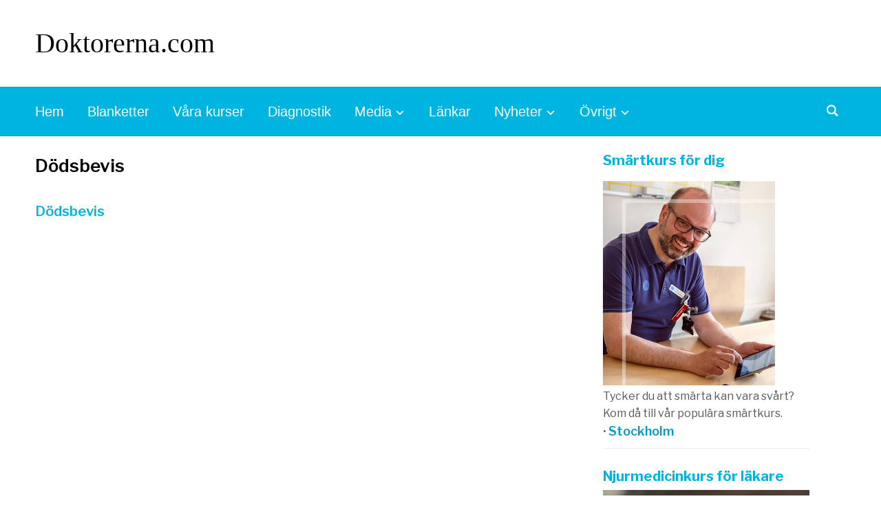

--- FILE ---
content_type: text/html; charset=UTF-8
request_url: https://doktorerna.com/blanketter-intyg-lakarutlatande/dodsbevis/
body_size: 10435
content:
<!DOCTYPE html>
<html lang="sv-SE">
<head>
    <meta charset="UTF-8">
    <meta name="viewport" content="width=device-width, initial-scale=1.0">
    <link rel="profile" href="https://gmpg.org/xfn/11">
    <link rel="pingback" href="https://doktorerna.com/xmlrpc.php">

    <meta name='robots' content='index, follow, max-image-preview:large, max-snippet:-1, max-video-preview:-1' />
	<style>img:is([sizes="auto" i], [sizes^="auto," i]) { contain-intrinsic-size: 3000px 1500px }</style>
	
	<!-- This site is optimized with the Yoast SEO plugin v26.7 - https://yoast.com/wordpress/plugins/seo/ -->
	<title>Dödsbevis - Doktorerna.com</title>
	<link rel="canonical" href="https://doktorerna.com/blanketter-intyg-lakarutlatande/dodsbevis/" />
	<script type="application/ld+json" class="yoast-schema-graph">{"@context":"https://schema.org","@graph":[{"@type":"WebPage","@id":"https://doktorerna.com/blanketter-intyg-lakarutlatande/dodsbevis/","url":"https://doktorerna.com/blanketter-intyg-lakarutlatande/dodsbevis/","name":"Dödsbevis - Doktorerna.com","isPartOf":{"@id":"https://doktorerna.com/#website"},"primaryImageOfPage":{"@id":"https://doktorerna.com/blanketter-intyg-lakarutlatande/dodsbevis/#primaryimage"},"image":{"@id":"https://doktorerna.com/blanketter-intyg-lakarutlatande/dodsbevis/#primaryimage"},"thumbnailUrl":"","datePublished":"2009-01-31T23:27:58+00:00","breadcrumb":{"@id":"https://doktorerna.com/blanketter-intyg-lakarutlatande/dodsbevis/#breadcrumb"},"inLanguage":"sv-SE","potentialAction":[{"@type":"ReadAction","target":["https://doktorerna.com/blanketter-intyg-lakarutlatande/dodsbevis/"]}]},{"@type":"ImageObject","inLanguage":"sv-SE","@id":"https://doktorerna.com/blanketter-intyg-lakarutlatande/dodsbevis/#primaryimage","url":"","contentUrl":""},{"@type":"BreadcrumbList","@id":"https://doktorerna.com/blanketter-intyg-lakarutlatande/dodsbevis/#breadcrumb","itemListElement":[{"@type":"ListItem","position":1,"name":"Blanketter","item":"https://doktorerna.com/blanketter-intyg-lakarutlatande/"},{"@type":"ListItem","position":2,"name":"Dödsbevis"}]},{"@type":"WebSite","@id":"https://doktorerna.com/#website","url":"https://doktorerna.com/","name":"Doktorerna.com","description":"","potentialAction":[{"@type":"SearchAction","target":{"@type":"EntryPoint","urlTemplate":"https://doktorerna.com/?s={search_term_string}"},"query-input":{"@type":"PropertyValueSpecification","valueRequired":true,"valueName":"search_term_string"}}],"inLanguage":"sv-SE"}]}</script>
	<!-- / Yoast SEO plugin. -->


<link rel='dns-prefetch' href='//fonts.googleapis.com' />
<link rel="alternate" type="application/rss+xml" title="Doktorerna.com &raquo; Webbflöde" href="https://doktorerna.com/feed/" />
<link rel="alternate" type="application/rss+xml" title="Doktorerna.com &raquo; Kommentarsflöde" href="https://doktorerna.com/comments/feed/" />
<link rel="alternate" type="application/rss+xml" title="Doktorerna.com &raquo; Kommentarsflöde för Dödsbevis" href="https://doktorerna.com/blanketter-intyg-lakarutlatande/dodsbevis/feed/" />
<script type="text/javascript">
/* <![CDATA[ */
window._wpemojiSettings = {"baseUrl":"https:\/\/s.w.org\/images\/core\/emoji\/16.0.1\/72x72\/","ext":".png","svgUrl":"https:\/\/s.w.org\/images\/core\/emoji\/16.0.1\/svg\/","svgExt":".svg","source":{"concatemoji":"https:\/\/doktorerna.com\/wp-includes\/js\/wp-emoji-release.min.js?ver=6.8.3"}};
/*! This file is auto-generated */
!function(s,n){var o,i,e;function c(e){try{var t={supportTests:e,timestamp:(new Date).valueOf()};sessionStorage.setItem(o,JSON.stringify(t))}catch(e){}}function p(e,t,n){e.clearRect(0,0,e.canvas.width,e.canvas.height),e.fillText(t,0,0);var t=new Uint32Array(e.getImageData(0,0,e.canvas.width,e.canvas.height).data),a=(e.clearRect(0,0,e.canvas.width,e.canvas.height),e.fillText(n,0,0),new Uint32Array(e.getImageData(0,0,e.canvas.width,e.canvas.height).data));return t.every(function(e,t){return e===a[t]})}function u(e,t){e.clearRect(0,0,e.canvas.width,e.canvas.height),e.fillText(t,0,0);for(var n=e.getImageData(16,16,1,1),a=0;a<n.data.length;a++)if(0!==n.data[a])return!1;return!0}function f(e,t,n,a){switch(t){case"flag":return n(e,"\ud83c\udff3\ufe0f\u200d\u26a7\ufe0f","\ud83c\udff3\ufe0f\u200b\u26a7\ufe0f")?!1:!n(e,"\ud83c\udde8\ud83c\uddf6","\ud83c\udde8\u200b\ud83c\uddf6")&&!n(e,"\ud83c\udff4\udb40\udc67\udb40\udc62\udb40\udc65\udb40\udc6e\udb40\udc67\udb40\udc7f","\ud83c\udff4\u200b\udb40\udc67\u200b\udb40\udc62\u200b\udb40\udc65\u200b\udb40\udc6e\u200b\udb40\udc67\u200b\udb40\udc7f");case"emoji":return!a(e,"\ud83e\udedf")}return!1}function g(e,t,n,a){var r="undefined"!=typeof WorkerGlobalScope&&self instanceof WorkerGlobalScope?new OffscreenCanvas(300,150):s.createElement("canvas"),o=r.getContext("2d",{willReadFrequently:!0}),i=(o.textBaseline="top",o.font="600 32px Arial",{});return e.forEach(function(e){i[e]=t(o,e,n,a)}),i}function t(e){var t=s.createElement("script");t.src=e,t.defer=!0,s.head.appendChild(t)}"undefined"!=typeof Promise&&(o="wpEmojiSettingsSupports",i=["flag","emoji"],n.supports={everything:!0,everythingExceptFlag:!0},e=new Promise(function(e){s.addEventListener("DOMContentLoaded",e,{once:!0})}),new Promise(function(t){var n=function(){try{var e=JSON.parse(sessionStorage.getItem(o));if("object"==typeof e&&"number"==typeof e.timestamp&&(new Date).valueOf()<e.timestamp+604800&&"object"==typeof e.supportTests)return e.supportTests}catch(e){}return null}();if(!n){if("undefined"!=typeof Worker&&"undefined"!=typeof OffscreenCanvas&&"undefined"!=typeof URL&&URL.createObjectURL&&"undefined"!=typeof Blob)try{var e="postMessage("+g.toString()+"("+[JSON.stringify(i),f.toString(),p.toString(),u.toString()].join(",")+"));",a=new Blob([e],{type:"text/javascript"}),r=new Worker(URL.createObjectURL(a),{name:"wpTestEmojiSupports"});return void(r.onmessage=function(e){c(n=e.data),r.terminate(),t(n)})}catch(e){}c(n=g(i,f,p,u))}t(n)}).then(function(e){for(var t in e)n.supports[t]=e[t],n.supports.everything=n.supports.everything&&n.supports[t],"flag"!==t&&(n.supports.everythingExceptFlag=n.supports.everythingExceptFlag&&n.supports[t]);n.supports.everythingExceptFlag=n.supports.everythingExceptFlag&&!n.supports.flag,n.DOMReady=!1,n.readyCallback=function(){n.DOMReady=!0}}).then(function(){return e}).then(function(){var e;n.supports.everything||(n.readyCallback(),(e=n.source||{}).concatemoji?t(e.concatemoji):e.wpemoji&&e.twemoji&&(t(e.twemoji),t(e.wpemoji)))}))}((window,document),window._wpemojiSettings);
/* ]]> */
</script>
<style id='wp-emoji-styles-inline-css' type='text/css'>

	img.wp-smiley, img.emoji {
		display: inline !important;
		border: none !important;
		box-shadow: none !important;
		height: 1em !important;
		width: 1em !important;
		margin: 0 0.07em !important;
		vertical-align: -0.1em !important;
		background: none !important;
		padding: 0 !important;
	}
</style>
<link rel='stylesheet' id='wp-block-library-css' href='https://doktorerna.com/wp-includes/css/dist/block-library/style.min.css?ver=6.8.3' type='text/css' media='all' />
<style id='wp-block-library-theme-inline-css' type='text/css'>
.wp-block-audio :where(figcaption){color:#555;font-size:13px;text-align:center}.is-dark-theme .wp-block-audio :where(figcaption){color:#ffffffa6}.wp-block-audio{margin:0 0 1em}.wp-block-code{border:1px solid #ccc;border-radius:4px;font-family:Menlo,Consolas,monaco,monospace;padding:.8em 1em}.wp-block-embed :where(figcaption){color:#555;font-size:13px;text-align:center}.is-dark-theme .wp-block-embed :where(figcaption){color:#ffffffa6}.wp-block-embed{margin:0 0 1em}.blocks-gallery-caption{color:#555;font-size:13px;text-align:center}.is-dark-theme .blocks-gallery-caption{color:#ffffffa6}:root :where(.wp-block-image figcaption){color:#555;font-size:13px;text-align:center}.is-dark-theme :root :where(.wp-block-image figcaption){color:#ffffffa6}.wp-block-image{margin:0 0 1em}.wp-block-pullquote{border-bottom:4px solid;border-top:4px solid;color:currentColor;margin-bottom:1.75em}.wp-block-pullquote cite,.wp-block-pullquote footer,.wp-block-pullquote__citation{color:currentColor;font-size:.8125em;font-style:normal;text-transform:uppercase}.wp-block-quote{border-left:.25em solid;margin:0 0 1.75em;padding-left:1em}.wp-block-quote cite,.wp-block-quote footer{color:currentColor;font-size:.8125em;font-style:normal;position:relative}.wp-block-quote:where(.has-text-align-right){border-left:none;border-right:.25em solid;padding-left:0;padding-right:1em}.wp-block-quote:where(.has-text-align-center){border:none;padding-left:0}.wp-block-quote.is-large,.wp-block-quote.is-style-large,.wp-block-quote:where(.is-style-plain){border:none}.wp-block-search .wp-block-search__label{font-weight:700}.wp-block-search__button{border:1px solid #ccc;padding:.375em .625em}:where(.wp-block-group.has-background){padding:1.25em 2.375em}.wp-block-separator.has-css-opacity{opacity:.4}.wp-block-separator{border:none;border-bottom:2px solid;margin-left:auto;margin-right:auto}.wp-block-separator.has-alpha-channel-opacity{opacity:1}.wp-block-separator:not(.is-style-wide):not(.is-style-dots){width:100px}.wp-block-separator.has-background:not(.is-style-dots){border-bottom:none;height:1px}.wp-block-separator.has-background:not(.is-style-wide):not(.is-style-dots){height:2px}.wp-block-table{margin:0 0 1em}.wp-block-table td,.wp-block-table th{word-break:normal}.wp-block-table :where(figcaption){color:#555;font-size:13px;text-align:center}.is-dark-theme .wp-block-table :where(figcaption){color:#ffffffa6}.wp-block-video :where(figcaption){color:#555;font-size:13px;text-align:center}.is-dark-theme .wp-block-video :where(figcaption){color:#ffffffa6}.wp-block-video{margin:0 0 1em}:root :where(.wp-block-template-part.has-background){margin-bottom:0;margin-top:0;padding:1.25em 2.375em}
</style>
<style id='classic-theme-styles-inline-css' type='text/css'>
/*! This file is auto-generated */
.wp-block-button__link{color:#fff;background-color:#32373c;border-radius:9999px;box-shadow:none;text-decoration:none;padding:calc(.667em + 2px) calc(1.333em + 2px);font-size:1.125em}.wp-block-file__button{background:#32373c;color:#fff;text-decoration:none}
</style>
<style id='global-styles-inline-css' type='text/css'>
:root{--wp--preset--aspect-ratio--square: 1;--wp--preset--aspect-ratio--4-3: 4/3;--wp--preset--aspect-ratio--3-4: 3/4;--wp--preset--aspect-ratio--3-2: 3/2;--wp--preset--aspect-ratio--2-3: 2/3;--wp--preset--aspect-ratio--16-9: 16/9;--wp--preset--aspect-ratio--9-16: 9/16;--wp--preset--color--black: #000000;--wp--preset--color--cyan-bluish-gray: #abb8c3;--wp--preset--color--white: #ffffff;--wp--preset--color--pale-pink: #f78da7;--wp--preset--color--vivid-red: #cf2e2e;--wp--preset--color--luminous-vivid-orange: #ff6900;--wp--preset--color--luminous-vivid-amber: #fcb900;--wp--preset--color--light-green-cyan: #7bdcb5;--wp--preset--color--vivid-green-cyan: #00d084;--wp--preset--color--pale-cyan-blue: #8ed1fc;--wp--preset--color--vivid-cyan-blue: #0693e3;--wp--preset--color--vivid-purple: #9b51e0;--wp--preset--gradient--vivid-cyan-blue-to-vivid-purple: linear-gradient(135deg,rgba(6,147,227,1) 0%,rgb(155,81,224) 100%);--wp--preset--gradient--light-green-cyan-to-vivid-green-cyan: linear-gradient(135deg,rgb(122,220,180) 0%,rgb(0,208,130) 100%);--wp--preset--gradient--luminous-vivid-amber-to-luminous-vivid-orange: linear-gradient(135deg,rgba(252,185,0,1) 0%,rgba(255,105,0,1) 100%);--wp--preset--gradient--luminous-vivid-orange-to-vivid-red: linear-gradient(135deg,rgba(255,105,0,1) 0%,rgb(207,46,46) 100%);--wp--preset--gradient--very-light-gray-to-cyan-bluish-gray: linear-gradient(135deg,rgb(238,238,238) 0%,rgb(169,184,195) 100%);--wp--preset--gradient--cool-to-warm-spectrum: linear-gradient(135deg,rgb(74,234,220) 0%,rgb(151,120,209) 20%,rgb(207,42,186) 40%,rgb(238,44,130) 60%,rgb(251,105,98) 80%,rgb(254,248,76) 100%);--wp--preset--gradient--blush-light-purple: linear-gradient(135deg,rgb(255,206,236) 0%,rgb(152,150,240) 100%);--wp--preset--gradient--blush-bordeaux: linear-gradient(135deg,rgb(254,205,165) 0%,rgb(254,45,45) 50%,rgb(107,0,62) 100%);--wp--preset--gradient--luminous-dusk: linear-gradient(135deg,rgb(255,203,112) 0%,rgb(199,81,192) 50%,rgb(65,88,208) 100%);--wp--preset--gradient--pale-ocean: linear-gradient(135deg,rgb(255,245,203) 0%,rgb(182,227,212) 50%,rgb(51,167,181) 100%);--wp--preset--gradient--electric-grass: linear-gradient(135deg,rgb(202,248,128) 0%,rgb(113,206,126) 100%);--wp--preset--gradient--midnight: linear-gradient(135deg,rgb(2,3,129) 0%,rgb(40,116,252) 100%);--wp--preset--font-size--small: 13px;--wp--preset--font-size--medium: 20px;--wp--preset--font-size--large: 36px;--wp--preset--font-size--x-large: 42px;--wp--preset--spacing--20: 0.44rem;--wp--preset--spacing--30: 0.67rem;--wp--preset--spacing--40: 1rem;--wp--preset--spacing--50: 1.5rem;--wp--preset--spacing--60: 2.25rem;--wp--preset--spacing--70: 3.38rem;--wp--preset--spacing--80: 5.06rem;--wp--preset--shadow--natural: 6px 6px 9px rgba(0, 0, 0, 0.2);--wp--preset--shadow--deep: 12px 12px 50px rgba(0, 0, 0, 0.4);--wp--preset--shadow--sharp: 6px 6px 0px rgba(0, 0, 0, 0.2);--wp--preset--shadow--outlined: 6px 6px 0px -3px rgba(255, 255, 255, 1), 6px 6px rgba(0, 0, 0, 1);--wp--preset--shadow--crisp: 6px 6px 0px rgba(0, 0, 0, 1);}:where(.is-layout-flex){gap: 0.5em;}:where(.is-layout-grid){gap: 0.5em;}body .is-layout-flex{display: flex;}.is-layout-flex{flex-wrap: wrap;align-items: center;}.is-layout-flex > :is(*, div){margin: 0;}body .is-layout-grid{display: grid;}.is-layout-grid > :is(*, div){margin: 0;}:where(.wp-block-columns.is-layout-flex){gap: 2em;}:where(.wp-block-columns.is-layout-grid){gap: 2em;}:where(.wp-block-post-template.is-layout-flex){gap: 1.25em;}:where(.wp-block-post-template.is-layout-grid){gap: 1.25em;}.has-black-color{color: var(--wp--preset--color--black) !important;}.has-cyan-bluish-gray-color{color: var(--wp--preset--color--cyan-bluish-gray) !important;}.has-white-color{color: var(--wp--preset--color--white) !important;}.has-pale-pink-color{color: var(--wp--preset--color--pale-pink) !important;}.has-vivid-red-color{color: var(--wp--preset--color--vivid-red) !important;}.has-luminous-vivid-orange-color{color: var(--wp--preset--color--luminous-vivid-orange) !important;}.has-luminous-vivid-amber-color{color: var(--wp--preset--color--luminous-vivid-amber) !important;}.has-light-green-cyan-color{color: var(--wp--preset--color--light-green-cyan) !important;}.has-vivid-green-cyan-color{color: var(--wp--preset--color--vivid-green-cyan) !important;}.has-pale-cyan-blue-color{color: var(--wp--preset--color--pale-cyan-blue) !important;}.has-vivid-cyan-blue-color{color: var(--wp--preset--color--vivid-cyan-blue) !important;}.has-vivid-purple-color{color: var(--wp--preset--color--vivid-purple) !important;}.has-black-background-color{background-color: var(--wp--preset--color--black) !important;}.has-cyan-bluish-gray-background-color{background-color: var(--wp--preset--color--cyan-bluish-gray) !important;}.has-white-background-color{background-color: var(--wp--preset--color--white) !important;}.has-pale-pink-background-color{background-color: var(--wp--preset--color--pale-pink) !important;}.has-vivid-red-background-color{background-color: var(--wp--preset--color--vivid-red) !important;}.has-luminous-vivid-orange-background-color{background-color: var(--wp--preset--color--luminous-vivid-orange) !important;}.has-luminous-vivid-amber-background-color{background-color: var(--wp--preset--color--luminous-vivid-amber) !important;}.has-light-green-cyan-background-color{background-color: var(--wp--preset--color--light-green-cyan) !important;}.has-vivid-green-cyan-background-color{background-color: var(--wp--preset--color--vivid-green-cyan) !important;}.has-pale-cyan-blue-background-color{background-color: var(--wp--preset--color--pale-cyan-blue) !important;}.has-vivid-cyan-blue-background-color{background-color: var(--wp--preset--color--vivid-cyan-blue) !important;}.has-vivid-purple-background-color{background-color: var(--wp--preset--color--vivid-purple) !important;}.has-black-border-color{border-color: var(--wp--preset--color--black) !important;}.has-cyan-bluish-gray-border-color{border-color: var(--wp--preset--color--cyan-bluish-gray) !important;}.has-white-border-color{border-color: var(--wp--preset--color--white) !important;}.has-pale-pink-border-color{border-color: var(--wp--preset--color--pale-pink) !important;}.has-vivid-red-border-color{border-color: var(--wp--preset--color--vivid-red) !important;}.has-luminous-vivid-orange-border-color{border-color: var(--wp--preset--color--luminous-vivid-orange) !important;}.has-luminous-vivid-amber-border-color{border-color: var(--wp--preset--color--luminous-vivid-amber) !important;}.has-light-green-cyan-border-color{border-color: var(--wp--preset--color--light-green-cyan) !important;}.has-vivid-green-cyan-border-color{border-color: var(--wp--preset--color--vivid-green-cyan) !important;}.has-pale-cyan-blue-border-color{border-color: var(--wp--preset--color--pale-cyan-blue) !important;}.has-vivid-cyan-blue-border-color{border-color: var(--wp--preset--color--vivid-cyan-blue) !important;}.has-vivid-purple-border-color{border-color: var(--wp--preset--color--vivid-purple) !important;}.has-vivid-cyan-blue-to-vivid-purple-gradient-background{background: var(--wp--preset--gradient--vivid-cyan-blue-to-vivid-purple) !important;}.has-light-green-cyan-to-vivid-green-cyan-gradient-background{background: var(--wp--preset--gradient--light-green-cyan-to-vivid-green-cyan) !important;}.has-luminous-vivid-amber-to-luminous-vivid-orange-gradient-background{background: var(--wp--preset--gradient--luminous-vivid-amber-to-luminous-vivid-orange) !important;}.has-luminous-vivid-orange-to-vivid-red-gradient-background{background: var(--wp--preset--gradient--luminous-vivid-orange-to-vivid-red) !important;}.has-very-light-gray-to-cyan-bluish-gray-gradient-background{background: var(--wp--preset--gradient--very-light-gray-to-cyan-bluish-gray) !important;}.has-cool-to-warm-spectrum-gradient-background{background: var(--wp--preset--gradient--cool-to-warm-spectrum) !important;}.has-blush-light-purple-gradient-background{background: var(--wp--preset--gradient--blush-light-purple) !important;}.has-blush-bordeaux-gradient-background{background: var(--wp--preset--gradient--blush-bordeaux) !important;}.has-luminous-dusk-gradient-background{background: var(--wp--preset--gradient--luminous-dusk) !important;}.has-pale-ocean-gradient-background{background: var(--wp--preset--gradient--pale-ocean) !important;}.has-electric-grass-gradient-background{background: var(--wp--preset--gradient--electric-grass) !important;}.has-midnight-gradient-background{background: var(--wp--preset--gradient--midnight) !important;}.has-small-font-size{font-size: var(--wp--preset--font-size--small) !important;}.has-medium-font-size{font-size: var(--wp--preset--font-size--medium) !important;}.has-large-font-size{font-size: var(--wp--preset--font-size--large) !important;}.has-x-large-font-size{font-size: var(--wp--preset--font-size--x-large) !important;}
:where(.wp-block-post-template.is-layout-flex){gap: 1.25em;}:where(.wp-block-post-template.is-layout-grid){gap: 1.25em;}
:where(.wp-block-columns.is-layout-flex){gap: 2em;}:where(.wp-block-columns.is-layout-grid){gap: 2em;}
:root :where(.wp-block-pullquote){font-size: 1.5em;line-height: 1.6;}
</style>
<link rel='stylesheet' id='zoom-theme-utils-css-css' href='https://doktorerna.com/wp-content/themes/presence/functions/wpzoom/assets/css/theme-utils.css?ver=6.8.3' type='text/css' media='all' />
<link rel='stylesheet' id='presence-google-fonts-css' href='https://fonts.googleapis.com/css?family=Libre+Franklin%3Aregular%2C600%2C700%2C700i%2Citalic&#038;subset=latin&#038;display=swap&#038;ver=6.8.3' type='text/css' media='all' />
<link rel='stylesheet' id='presence-style-css' href='https://doktorerna.com/wp-content/themes/presence/style.css?ver=2.0.7' type='text/css' media='all' />
<link rel='stylesheet' id='media-queries-css' href='https://doktorerna.com/wp-content/themes/presence/css/media-queries.css?ver=2.0.7' type='text/css' media='all' />
<link rel='stylesheet' id='presence-style-color-light-css' href='https://doktorerna.com/wp-content/themes/presence/styles/light.css?ver=2.0.7' type='text/css' media='all' />
<link rel='stylesheet' id='dashicons-css' href='https://doktorerna.com/wp-includes/css/dashicons.min.css?ver=6.8.3' type='text/css' media='all' />
<script type="text/javascript" src="https://doktorerna.com/wp-includes/js/jquery/jquery.min.js?ver=3.7.1" id="jquery-core-js"></script>
<script type="text/javascript" src="https://doktorerna.com/wp-includes/js/jquery/jquery-migrate.min.js?ver=3.4.1" id="jquery-migrate-js"></script>
<script type="text/javascript" src="https://doktorerna.com/wp-content/themes/presence/js/init.js?ver=6.8.3" id="wpzoom-init-js"></script>
<link rel="https://api.w.org/" href="https://doktorerna.com/wp-json/" /><link rel="alternate" title="JSON" type="application/json" href="https://doktorerna.com/wp-json/wp/v2/media/143" /><link rel="EditURI" type="application/rsd+xml" title="RSD" href="https://doktorerna.com/xmlrpc.php?rsd" />
<meta name="generator" content="WordPress 6.8.3" />
<link rel='shortlink' href='https://doktorerna.com/?p=143' />
<link rel="alternate" title="oEmbed (JSON)" type="application/json+oembed" href="https://doktorerna.com/wp-json/oembed/1.0/embed?url=https%3A%2F%2Fdoktorerna.com%2Fblanketter-intyg-lakarutlatande%2Fdodsbevis%2F" />
<link rel="alternate" title="oEmbed (XML)" type="text/xml+oembed" href="https://doktorerna.com/wp-json/oembed/1.0/embed?url=https%3A%2F%2Fdoktorerna.com%2Fblanketter-intyg-lakarutlatande%2Fdodsbevis%2F&#038;format=xml" />

<!-- This site is using AdRotate v5.17.2 to display their advertisements - https://ajdg.solutions/ -->
<!-- AdRotate CSS -->
<style type="text/css" media="screen">
	.g { margin:0px; padding:0px; overflow:hidden; line-height:1; zoom:1; }
	.g img { height:auto; }
	.g-col { position:relative; float:left; }
	.g-col:first-child { margin-left: 0; }
	.g-col:last-child { margin-right: 0; }
	.g-2 { min-width:0px; max-width:300px; }
	.b-2 { margin:0px; }
	@media only screen and (max-width: 480px) {
		.g-col, .g-dyn, .g-single { width:100%; margin-left:0; margin-right:0; }
	}
</style>
<!-- /AdRotate CSS -->

<!-- Matomo --><script type="text/javascript">
/* <![CDATA[ */
(function () {
function initTracking() {
var _paq = window._paq = window._paq || [];
_paq.push(['addDownloadExtensions', "pdf"]);
_paq.push(['trackAllContentImpressions']);_paq.push(['trackPageView']);_paq.push(['enableLinkTracking']);_paq.push(['alwaysUseSendBeacon']);_paq.push(['setTrackerUrl', "\/\/doktorerna.com\/wp-content\/plugins\/matomo\/app\/matomo.php"]);_paq.push(['setSiteId', '3']);var d=document, g=d.createElement('script'), s=d.getElementsByTagName('script')[0];
g.type='text/javascript'; g.async=true; g.src="\/\/doktorerna.com\/wp-content\/uploads\/matomo\/matomo.js"; s.parentNode.insertBefore(g,s);
}
if (document.prerendering) {
	document.addEventListener('prerenderingchange', initTracking, {once: true});
} else {
	initTracking();
}
})();
/* ]]> */
</script>
<!-- End Matomo Code --><script type="text/javascript">//<![CDATA[
  function external_links_in_new_windows_loop() {
    if (!document.links) {
      document.links = document.getElementsByTagName('a');
    }
    var change_link = false;
    var force = '';
    var ignore = '';

    for (var t=0; t<document.links.length; t++) {
      var all_links = document.links[t];
      change_link = false;
      
      if(document.links[t].hasAttribute('onClick') == false) {
        // forced if the address starts with http (or also https), but does not link to the current domain
        if(all_links.href.search(/^http/) != -1 && all_links.href.search('doktorerna.com') == -1 && all_links.href.search(/^#/) == -1) {
          // console.log('Changed ' + all_links.href);
          change_link = true;
        }
          
        if(force != '' && all_links.href.search(force) != -1) {
          // forced
          // console.log('force ' + all_links.href);
          change_link = true;
        }
        
        if(ignore != '' && all_links.href.search(ignore) != -1) {
          // console.log('ignore ' + all_links.href);
          // ignored
          change_link = false;
        }

        if(change_link == true) {
          // console.log('Changed ' + all_links.href);
          document.links[t].setAttribute('onClick', 'javascript:window.open(\'' + all_links.href.replace(/'/g, '') + '\', \'_blank\', \'noopener\'); return false;');
          document.links[t].removeAttribute('target');
        }
      }
    }
  }
  
  // Load
  function external_links_in_new_windows_load(func)
  {  
    var oldonload = window.onload;
    if (typeof window.onload != 'function'){
      window.onload = func;
    } else {
      window.onload = function(){
        oldonload();
        func();
      }
    }
  }

  external_links_in_new_windows_load(external_links_in_new_windows_loop);
  //]]></script>


<!-- Begin Theme Custom CSS -->
<style type="text/css" id="presence-custom-css">
.top-navbar{display:none;}.navbar-brand-wpz a{color:#000000;}a, .zoom-twitter-widget a{color:#00b4e0;}a:hover, .zoom-twitter-widget a:hover{color:#ffa500;}button, input[type=button], input[type=reset], input[type=submit]{background:#00b4e0;}button:hover, input[type=button]:hover, input[type=reset]:hover, input[type=submit]:hover{background:#009dc4;}.main-navbar{background:#00b4e0;}.main-navbar .sf-menu > li > a{color:#ffffff;}.main-navbar .sf-menu > li a:hover{color:#ffa500;}.main-navbar .navbar-wpz > .current-menu-item > a, .main-navbar .navbar-wpz > .current_page_item > a{color:#ffffff;}.sb-search .sb-icon-search{color:#ffffff;}.sb-search .sb-icon-search:hover, .sb-search .sb-search-input{background:#4cc2e0;}.entry-content a{color:#0094ff;}.site-footer{background-color:#00b4e0;color:#ffffff;}.site-footer .widget .title{color:#ffffff;}.navbar-brand-wpz h1 a{font-family:"Georgia", Times, "Times New Roman", serif;font-weight:normal;}.main-navbar a{font-family:-apple-system, BlinkMacSystemFont, "Segoe UI", Roboto, Oxygen-Sans, Ubuntu, Cantarell, "Helvetica Neue", sans-serif;font-size:20px;}
@media screen and (min-width: 769px){body{font-size:20px;}.navbar-brand-wpz h1 a{font-size:40px;}.navbar-brand-wpz .tagline{font-size:18px;}.slides li h3, .slide-style-3 .slides li h3, .slide-style-3 .slides li h3 a{font-size:40px;}.slides .slide_button{font-size:16px;}.homepage_full .widget h3.title{font-size:26px;}.homepage_widgets .home_column h3.title{font-size:22px;}.page h1.entry-title{font-size:32px;}.single h1.entry-title{font-size:40px;}.section-title{font-size:28px;}.entry-title, .recent-posts.blog-view .post .entry-title{font-size:26px;}.readmore_button{font-size:16px;}.widget .title{font-size:20px;}.site-footer .widget .title{font-size:24px;}}
@media screen and (max-width: 768px){body{font-size:16px;}.navbar-brand-wpz h1 a{font-size:34px;}.navbar-brand-wpz .tagline{font-size:14px;}.slides li h3, .slide-style-3 .slides li h3, .slide-style-3 .slides li h3 a{font-size:36px;}.slides .slide_button{font-size:14px;}.homepage_full .widget h3.title{font-size:26px;}.homepage_widgets .home_column h3.title{font-size:22px;}.page h1.entry-title{font-size:30px;}.single h1.entry-title{font-size:30px;}.section-title{font-size:24px;}.entry-title, .recent-posts.blog-view .post .entry-title{font-size:24px;}.readmore_button{font-size:16px;}.widget .title{font-size:20px;}.site-footer .widget .title{font-size:20px;}}
@media screen and (max-width: 480px){body{font-size:16px;}.navbar-brand-wpz h1 a{font-size:26px;}.navbar-brand-wpz .tagline{font-size:14px;}.slides li h3, .slide-style-3 .slides li h3, .slide-style-3 .slides li h3 a{font-size:22px;}.slides .slide_button{font-size:14px;}.homepage_full .widget h3.title{font-size:20px;}.homepage_widgets .home_column h3.title{font-size:20px;}.page h1.entry-title{font-size:28px;}.single h1.entry-title{font-size:28px;}.section-title{font-size:22px;}.entry-title, .recent-posts.blog-view .post .entry-title{font-size:22px;}.readmore_button{font-size:16px;}.widget .title{font-size:20px;}.site-footer .widget .title{font-size:20px;}}
</style>
<!-- End Theme Custom CSS -->
<link rel="icon" href="https://doktorerna.com/wp-content/uploads/cropped-shutterstock_28907884-32x32.jpg" sizes="32x32" />
<link rel="icon" href="https://doktorerna.com/wp-content/uploads/cropped-shutterstock_28907884-192x192.jpg" sizes="192x192" />
<link rel="apple-touch-icon" href="https://doktorerna.com/wp-content/uploads/cropped-shutterstock_28907884-180x180.jpg" />
<meta name="msapplication-TileImage" content="https://doktorerna.com/wp-content/uploads/cropped-shutterstock_28907884-270x270.jpg" />
		<style type="text/css" id="wp-custom-css">
			/* Dölj annonsplatsen i header */

.adv {
  display: none;
}

/* Länkfärg */

.entry-content a {
    color: #00b4e0;
}

.entry-content a:hover, .site-footer a:hover {
    color: #ffa500;
		text-decoration: none;
}

/* Mellanrum under huvudmeny */

nav.main-navbar.left {
    margin-bottom: 25px;
}

/* Mindre font på rubrik ovanför annons */

.annons-rubrik {
    font-size: 14px;
		color: #cccccc;
}

.site-info .designed-by {
    display: none;
}

/* Dölj antal visningar i lista över mest populära artiklar */

span.wpp-views {
    display: none;
}		</style>
		</head>


<body class="attachment wp-singular attachment-template-default attachmentid-143 attachment-pdf wp-theme-presence wpz_layout_full">

    <div class="page-wrap">

        <header class="site-header">

            <nav class="top-navbar" role="navigation">

                <div class="inner-wrap">

                    <div class="header_social">
                        
                    </div>

                    <div id="navbar-top">

                        
                    </div><!-- #navbar-top -->

                </div><!-- /.inner-wrap -->

            </nav><!-- .navbar -->

            <div class="clear"></div>

            <div class="brand-wrap left">

                <div class="inner-wrap">

                    <div class="navbar-brand-wpz left-align">

                            <h1>
                            <a href="https://doktorerna.com" title="">Doktorerna.com</a>
                            </h1>
                        <p class="tagline"></p>

                    </div><!-- .navbar-brand-wpz -->


                                            <div class="adv">

                                                            <a href="https://shvab.se/"><img src="https://doktorerna.com/wp-content/uploads/shvab-annons-1.png" alt="Skandinavisk Hälsovård AB" /></a>
                            
                        </div><!-- /.adv --> <div class="clear"></div>
                    
                </div><!-- .inner-wrap -->

            </div><!-- .brand-wrap -->


            <nav class="main-navbar left" role="navigation">

                <div class="inner-wrap">

                    <div id="sb-search" class="sb-search">
                        <form method="get" id="searchform" action="https://doktorerna.com/">
	<input type="search" class="sb-search-input" placeholder="Sökord"  name="s" id="s" />
    <input type="submit" id="searchsubmit" class="sb-search-submit" value="Sök" />
    <span class="sb-icon-search"></span>
</form>                    </div>

                    <div class="navbar-header-main">
                        
                           <div id="menu-main-slide" class="menu-toppmeny-container"><ul id="menu-toppmeny" class="menu"><li id="menu-item-1990" class="menu-item menu-item-type-post_type menu-item-object-page menu-item-home menu-item-1990"><a href="https://doktorerna.com/">Hem</a></li>
<li id="menu-item-1989" class="menu-item menu-item-type-post_type menu-item-object-page menu-item-1989"><a href="https://doktorerna.com/blanketter-intyg-lakarutlatande/">Blanketter</a></li>
<li id="menu-item-4292" class="menu-item menu-item-type-custom menu-item-object-custom menu-item-4292"><a href="https://distriktslakare.com/utbildning/">Våra kurser</a></li>
<li id="menu-item-2134" class="menu-item menu-item-type-post_type menu-item-object-page menu-item-2134"><a href="https://doktorerna.com/tolkning/">Diagnostik</a></li>
<li id="menu-item-1992" class="menu-item menu-item-type-post_type menu-item-object-page menu-item-has-children menu-item-1992"><a href="https://doktorerna.com/medicinska-bilder/">Media</a>
<ul class="sub-menu">
	<li id="menu-item-4334" class="menu-item menu-item-type-post_type menu-item-object-page menu-item-4334"><a href="https://doktorerna.com/medicinska-bilder/">Bilder</a></li>
	<li id="menu-item-1991" class="menu-item menu-item-type-post_type menu-item-object-page menu-item-1991"><a href="https://doktorerna.com/video/">Video</a></li>
	<li id="menu-item-1993" class="menu-item menu-item-type-post_type menu-item-object-page menu-item-has-children menu-item-1993"><a href="https://doktorerna.com/medicinska-bocker/">Böcker</a>
	<ul class="sub-menu">
		<li id="menu-item-2077" class="menu-item menu-item-type-post_type menu-item-object-page menu-item-2077"><a href="https://doktorerna.com/medicinska-bocker/akutmedicin-bocker-akutkirurgi/">Akutmedicin</a></li>
		<li id="menu-item-2079" class="menu-item menu-item-type-post_type menu-item-object-page menu-item-2079"><a href="https://doktorerna.com/medicinska-bocker/allmanmedicin-bocker/">Allmänmedicin</a></li>
		<li id="menu-item-2080" class="menu-item menu-item-type-post_type menu-item-object-page menu-item-2080"><a href="https://doktorerna.com/medicinska-bocker/internmedicin-bocker/">Internmedicin</a></li>
		<li id="menu-item-2081" class="menu-item menu-item-type-post_type menu-item-object-page menu-item-2081"><a href="https://doktorerna.com/medicinska-bocker/kirurgi-bocker/">Kirurgi</a></li>
		<li id="menu-item-2082" class="menu-item menu-item-type-post_type menu-item-object-page menu-item-2082"><a href="https://doktorerna.com/medicinska-bocker/ortopedi-bocker/">Ortopedi</a></li>
		<li id="menu-item-2078" class="menu-item menu-item-type-post_type menu-item-object-page menu-item-2078"><a href="https://doktorerna.com/medicinska-bocker/psykiatri-bocker/">Psykiatri</a></li>
	</ul>
</li>
</ul>
</li>
<li id="menu-item-1988" class="menu-item menu-item-type-post_type menu-item-object-page menu-item-1988"><a href="https://doktorerna.com/medicinska-lankar/">Länkar</a></li>
<li id="menu-item-1995" class="menu-item menu-item-type-post_type menu-item-object-page menu-item-has-children menu-item-1995"><a href="https://doktorerna.com/medicinska-nyheter/">Nyheter</a>
<ul class="sub-menu">
	<li id="menu-item-2102" class="menu-item menu-item-type-post_type menu-item-object-page menu-item-2102"><a href="https://doktorerna.com/medicinska-nyheter/">Svenska nyheter</a></li>
	<li id="menu-item-2101" class="menu-item menu-item-type-post_type menu-item-object-page menu-item-2101"><a href="https://doktorerna.com/medicinska-nyheter/internationella-medicinska-nyheter-for-lakare/">Internationella nyheter</a></li>
</ul>
</li>
<li id="menu-item-2130" class="menu-item menu-item-type-post_type menu-item-object-page menu-item-has-children menu-item-2130"><a href="https://doktorerna.com/ovriga-resurser-for-lakare/">Övrigt</a>
<ul class="sub-menu">
	<li id="menu-item-1994" class="menu-item menu-item-type-post_type menu-item-object-page menu-item-1994"><a href="https://doktorerna.com/at-lakare/">AT-läkare</a></li>
	<li id="menu-item-2125" class="menu-item menu-item-type-post_type menu-item-object-page menu-item-2125"><a href="https://doktorerna.com/lakemedel/">Läkemedel</a></li>
	<li id="menu-item-2352" class="menu-item menu-item-type-post_type menu-item-object-page menu-item-2352"><a href="https://doktorerna.com/medicinska-riktlinjer/">Medicinska riktlinjer</a></li>
	<li id="menu-item-2883" class="menu-item menu-item-type-post_type menu-item-object-page menu-item-2883"><a href="https://doktorerna.com/twitter-lakare/">Läkare på Twitter</a></li>
	<li id="menu-item-2126" class="menu-item menu-item-type-post_type menu-item-object-page menu-item-2126"><a href="https://doktorerna.com/patientinformation/">Patientinformation</a></li>
</ul>
</li>
</ul></div>
                    </div>

                    <div id="navbar-main">

                        <div class="menu-toppmeny-container"><ul id="menu-toppmeny-1" class="navbar-wpz dropdown sf-menu"><li class="menu-item menu-item-type-post_type menu-item-object-page menu-item-home menu-item-1990"><a href="https://doktorerna.com/">Hem</a></li>
<li class="menu-item menu-item-type-post_type menu-item-object-page menu-item-1989"><a href="https://doktorerna.com/blanketter-intyg-lakarutlatande/">Blanketter</a></li>
<li class="menu-item menu-item-type-custom menu-item-object-custom menu-item-4292"><a href="https://distriktslakare.com/utbildning/">Våra kurser</a></li>
<li class="menu-item menu-item-type-post_type menu-item-object-page menu-item-2134"><a href="https://doktorerna.com/tolkning/">Diagnostik</a></li>
<li class="menu-item menu-item-type-post_type menu-item-object-page menu-item-has-children menu-item-1992"><a href="https://doktorerna.com/medicinska-bilder/">Media</a>
<ul class="sub-menu">
	<li class="menu-item menu-item-type-post_type menu-item-object-page menu-item-4334"><a href="https://doktorerna.com/medicinska-bilder/">Bilder</a></li>
	<li class="menu-item menu-item-type-post_type menu-item-object-page menu-item-1991"><a href="https://doktorerna.com/video/">Video</a></li>
	<li class="menu-item menu-item-type-post_type menu-item-object-page menu-item-has-children menu-item-1993"><a href="https://doktorerna.com/medicinska-bocker/">Böcker</a>
	<ul class="sub-menu">
		<li class="menu-item menu-item-type-post_type menu-item-object-page menu-item-2077"><a href="https://doktorerna.com/medicinska-bocker/akutmedicin-bocker-akutkirurgi/">Akutmedicin</a></li>
		<li class="menu-item menu-item-type-post_type menu-item-object-page menu-item-2079"><a href="https://doktorerna.com/medicinska-bocker/allmanmedicin-bocker/">Allmänmedicin</a></li>
		<li class="menu-item menu-item-type-post_type menu-item-object-page menu-item-2080"><a href="https://doktorerna.com/medicinska-bocker/internmedicin-bocker/">Internmedicin</a></li>
		<li class="menu-item menu-item-type-post_type menu-item-object-page menu-item-2081"><a href="https://doktorerna.com/medicinska-bocker/kirurgi-bocker/">Kirurgi</a></li>
		<li class="menu-item menu-item-type-post_type menu-item-object-page menu-item-2082"><a href="https://doktorerna.com/medicinska-bocker/ortopedi-bocker/">Ortopedi</a></li>
		<li class="menu-item menu-item-type-post_type menu-item-object-page menu-item-2078"><a href="https://doktorerna.com/medicinska-bocker/psykiatri-bocker/">Psykiatri</a></li>
	</ul>
</li>
</ul>
</li>
<li class="menu-item menu-item-type-post_type menu-item-object-page menu-item-1988"><a href="https://doktorerna.com/medicinska-lankar/">Länkar</a></li>
<li class="menu-item menu-item-type-post_type menu-item-object-page menu-item-has-children menu-item-1995"><a href="https://doktorerna.com/medicinska-nyheter/">Nyheter</a>
<ul class="sub-menu">
	<li class="menu-item menu-item-type-post_type menu-item-object-page menu-item-2102"><a href="https://doktorerna.com/medicinska-nyheter/">Svenska nyheter</a></li>
	<li class="menu-item menu-item-type-post_type menu-item-object-page menu-item-2101"><a href="https://doktorerna.com/medicinska-nyheter/internationella-medicinska-nyheter-for-lakare/">Internationella nyheter</a></li>
</ul>
</li>
<li class="menu-item menu-item-type-post_type menu-item-object-page menu-item-has-children menu-item-2130"><a href="https://doktorerna.com/ovriga-resurser-for-lakare/">Övrigt</a>
<ul class="sub-menu">
	<li class="menu-item menu-item-type-post_type menu-item-object-page menu-item-1994"><a href="https://doktorerna.com/at-lakare/">AT-läkare</a></li>
	<li class="menu-item menu-item-type-post_type menu-item-object-page menu-item-2125"><a href="https://doktorerna.com/lakemedel/">Läkemedel</a></li>
	<li class="menu-item menu-item-type-post_type menu-item-object-page menu-item-2352"><a href="https://doktorerna.com/medicinska-riktlinjer/">Medicinska riktlinjer</a></li>
	<li class="menu-item menu-item-type-post_type menu-item-object-page menu-item-2883"><a href="https://doktorerna.com/twitter-lakare/">Läkare på Twitter</a></li>
	<li class="menu-item menu-item-type-post_type menu-item-object-page menu-item-2126"><a href="https://doktorerna.com/patientinformation/">Patientinformation</a></li>
</ul>
</li>
</ul></div>

                    </div><!-- #navbar-main -->

                </div><!-- .inner-wrap -->

            </nav><!-- .main-navbar -->

            <div class="clear"></div>

        </header><!-- .site-header -->

        <div class="inner-wrap">
</div><!-- /.inner-wrap -->

    
    
    
    <div class="inner-wrap">

        <main id="main" class="site-main" role="main">

            <div class="content-area">

                
<article id="post-143" class="post-143 attachment type-attachment status-inherit hentry">

    <header class="entry-header">

        <h1 class="entry-title">Dödsbevis</h1>
        
    </header><!-- .entry-header -->


    <div class="entry-content">
        <p class="attachment"><a href='https://doktorerna.com/wp-content/uploads/dodsbevis.pdf'>Dödsbevis</a></p>
            </div><!-- .entry-content -->

</article><!-- #post-## -->
                
            </div>

            
<div id="sidebar" class="site-sidebar">

    
    <div class="widget_text widget widget_custom_html" id="custom_html-4"><div class="textwidget custom-html-widget"><div class="g g-2"><div class="g-col b-2 a-48"><div class="widget-utbildning">

<a class="gofollow" data-track="NDgsMiwxMA==" style="font-size: 20px; font-weight: bold; padding-bottom: 10px;"  href="https://distriktslakare.com/utbildning/smartkurs-stockholm/">Smärtkurs för dig</a></br></br>

<a class="gofollow" data-track="NDgsMiwxMA==" href="https://distriktslakare.com/utbildning/smartkurs-stockholm/">
<img src="https://doktorerna.com/wp-content/uploads/Karsten-Ahlbeck-smartlakare.jpg" width="250" alt="Läs mer här"></a>

<div style="font-size: 16px; color: #595959; padding-top: 0px; line-height: 1.6;">

Tycker du att smärta kan vara svårt? Kom då till vår populära smärtkurs.
</br>

<ul>
<li>&#8226;
<a class="gofollow" data-track="NDgsMiwxMA==" style="font-size: 18px; color: #009BC4;" href="https://distriktslakare.com/utbildning/smartkurs-stockholm/">Stockholm</a> </li>
</ul>

</div> 
</div><hr></div></div><div class="g g-2"><div class="g-col b-2 a-47"><div class="widget-utbildning">
<a class="gofollow" data-track="NDcsMiwxMA==" style="font-size: 20px; font-weight: bold;" href="https://distriktslakare.com/utbildning/njurmedicin-goteborg/">
Njurmedicinkurs för läkare</a>
</div>

<div style="font-size: 16px; line-height: 1.6;">
<a class="gofollow" data-track="NDcsMiwxMA==" href="https://distriktslakare.com/utbildning/njurmedicin-goteborg/">
<img src="https://doktorerna.com/wp-content/uploads/Per-Dahlberg-forelasare-pa-njurmedicinkurs.jpg" width="360" alt="Njurmedicinkurs" style="padding-top: 10px; padding-bottom: 10px;"></a>
</div>

<div style="font-size: 16px; line-height: 1.6;">
<a class="gofollow" data-track="NDcsMiwxMA==" href="https://distriktslakare.com/utbildning/njurmedicin-goteborg/">Njurmedicinkurs för läkare</a> med Per Dahlberg.
</div>

<div style="font-size: 16px; line-height: 1.6;">
<ul style="font-size: 18px; padding-top: 5px; line-height: 1.6; list-style-type: disc !important;">

<li>
&#9679;<a class="gofollow" data-track="NDcsMiwxMA==" href="https://distriktslakare.com/utbildning/njurmedicin-goteborg/">Göteborg</a>
</li>

</ul>
</div>

&nbsp;
&nbsp;<hr></div></div></div><div class="clear"></div></div>
    </div>

        </main><!-- #main -->

    


    <div class="clear"></div>

    </div><!-- .inner-wrap -->

    <footer id="colophon" class="site-footer" role="contentinfo">

        <div class="inner-wrap">

            
                <div class="footer-widgets widgets widget-columns-3">
                    
                        <div class="column">
                            <div class="widget_text widget widget_custom_html" id="custom_html-8"><h3 class="title"><a href="https://distriktslakare.com/utbildning/">Våra kurser för läkare</a></h3><div class="textwidget custom-html-widget"><ul>

<li><a href="https://distriktslakare.com/utbildning/ekg-tolkning/">EKG-kurs med Sverker Jern</a></li>
	
<li><a href="https://distriktslakare.com/utbildning/kardiologi-goteborg/">Kardiologikurs</a></li>

<li><a href="https://distriktslakare.com/utbildning/smartkurs-stockholm/">Smärtkurs med Karsten Ahlbeck</a></li>
	
</ul></div><div class="clear"></div></div>                        </div><!-- .column -->

                    
                        <div class="column">
                                                    </div><!-- .column -->

                    
                        <div class="column">
                            <div class="widget widget_search" id="search-5"><form method="get" id="searchform" action="https://doktorerna.com/">
	<input type="search" class="sb-search-input" placeholder="Sökord"  name="s" id="s" />
    <input type="submit" id="searchsubmit" class="sb-search-submit" value="Sök" />
    <span class="sb-icon-search"></span>
</form><div class="clear"></div></div><div class="widget_text widget widget_custom_html" id="custom_html-7"><div class="textwidget custom-html-widget"><ul>
<li><a href="/om-doktorerna-com/">Om Doktorerna.com</a></li>

<li><a href="/kontakt/">Kontakta oss</a></li>
</ul></div><div class="clear"></div></div>                        </div><!-- .column -->

                    
                    <div class="clear"></div>
                </div><!-- .footer-widgets -->

            

            

            <div class="site-info">

                <p class="copyright">Denna tjänst är endast avsedd för läkare med förskrivningsrätt I © 2009-2026  Doktorerna.com</p>

                <p class="designed-by">Designed by <a href="https://www.wpzoom.com/" target="_blank" rel="designer">WPZOOM</a></p>

            </div><!-- .site-info -->

        </div>

    </footer><!-- #colophon -->

</div><!-- .page-wrap -->

<script type="speculationrules">
{"prefetch":[{"source":"document","where":{"and":[{"href_matches":"\/*"},{"not":{"href_matches":["\/wp-*.php","\/wp-admin\/*","\/wp-content\/uploads\/*","\/wp-content\/*","\/wp-content\/plugins\/*","\/wp-content\/themes\/presence\/*","\/*\\?(.+)"]}},{"not":{"selector_matches":"a[rel~=\"nofollow\"]"}},{"not":{"selector_matches":".no-prefetch, .no-prefetch a"}}]},"eagerness":"conservative"}]}
</script>
<script type="text/javascript" id="adrotate-clicker-js-extra">
/* <![CDATA[ */
var click_object = {"ajax_url":"https:\/\/doktorerna.com\/wp-admin\/admin-ajax.php"};
/* ]]> */
</script>
<script type="text/javascript" src="https://doktorerna.com/wp-content/plugins/adrotate/library/jquery.clicker.js" id="adrotate-clicker-js"></script>
<script type="text/javascript" src="https://doktorerna.com/wp-includes/js/comment-reply.min.js?ver=6.8.3" id="comment-reply-js" async="async" data-wp-strategy="async"></script>
<script type="text/javascript" src="https://doktorerna.com/wp-content/themes/presence/js/jquery.slicknav.min.js?ver=2.0.7" id="slicknav-js"></script>
<script type="text/javascript" src="https://doktorerna.com/wp-content/themes/presence/js/flickity.pkgd.min.js?ver=2.0.7" id="flickity-js"></script>
<script type="text/javascript" src="https://doktorerna.com/wp-content/themes/presence/js/jquery.fitvids.js?ver=2.0.7" id="fitvids-js"></script>
<script type="text/javascript" src="https://doktorerna.com/wp-content/themes/presence/js/flexslider.js?ver=2.0.7" id="flexslider-js"></script>
<script type="text/javascript" src="https://doktorerna.com/wp-includes/js/underscore.min.js?ver=1.13.7" id="underscore-js"></script>
<script type="text/javascript" src="https://doktorerna.com/wp-content/themes/presence/js/retina.min.js?ver=2.0.7" id="retina-js"></script>
<script type="text/javascript" src="https://doktorerna.com/wp-content/themes/presence/js/superfish.min.js?ver=2.0.7" id="superfish-js"></script>
<script type="text/javascript" src="https://doktorerna.com/wp-content/themes/presence/js/search_button.js?ver=2.0.7" id="search_button-js"></script>
<script type="text/javascript" id="presence-script-js-extra">
/* <![CDATA[ */
var zoomOptions = {"slideshow_auto":"","slideshow_speed":"3000"};
/* ]]> */
</script>
<script type="text/javascript" src="https://doktorerna.com/wp-content/themes/presence/js/functions.js?ver=2.0.7" id="presence-script-js"></script>

</body>
</html>